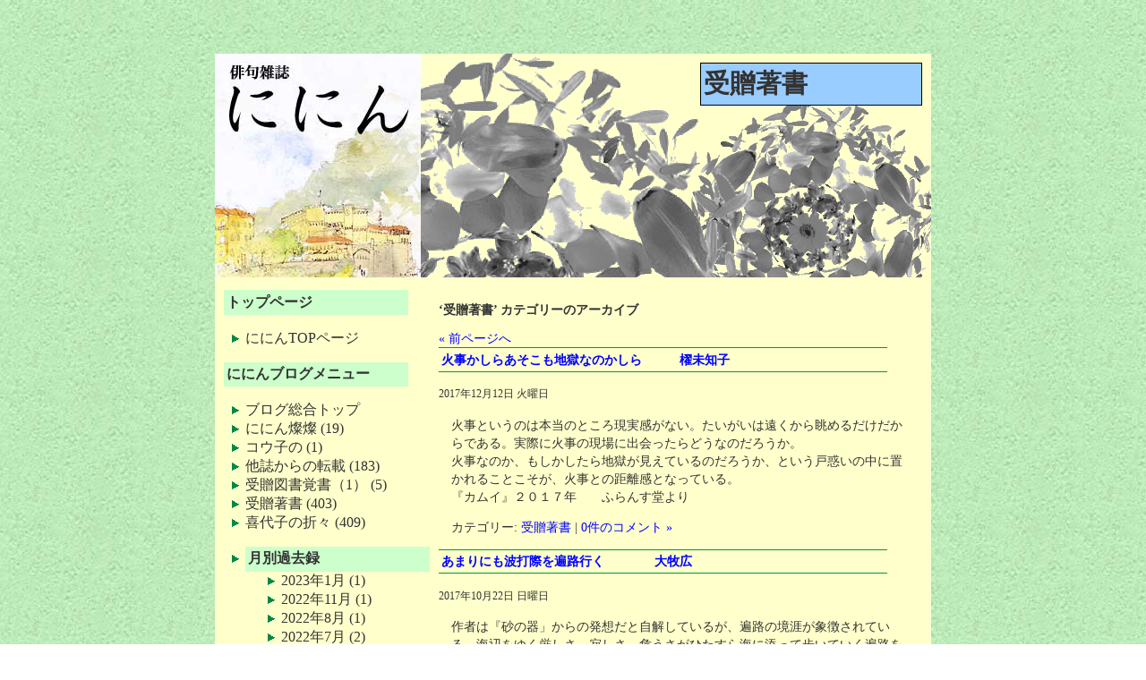

--- FILE ---
content_type: text/html; charset=UTF-8
request_url: http://ni-nin.com/weblog/?cat=4
body_size: 8130
content:
<!DOCTYPE html PUBLIC "-//W3C//DTD XHTML 1.0 Transitional//EN" "http://www.w3.org/TR/xhtml1/DTD/xhtml1-transitional.dtd">
<html xmlns="http://www.w3.org/1999/xhtml" lang="ja">

<head profile="http://gmpg.org/xfn/11">
<meta http-equiv="Content-Type" content="text/html; charset=UTF-8" />

<title>受贈著書 &laquo;  新・喜代子の折々／俳句雑誌ににん</title>
<link href="/css/common.css" rel="stylesheet" type="text/css">
<link rel="stylesheet" href="http://ni-nin.com/weblog/wp-content/themes/ni-nin/style.css" type="text/css" media="screen" />
<link rel="pingback" href="http://ni-nin.com/weblog/xmlrpc.php" />

<style type="text/css" media="screen">

	#page { background: url("http://ni-nin.com/weblog/wp-content/themes/ni-nin/images/kubrickbg-ltr.jpg") repeat-y top; border: none; }

</style>

 

<link rel='dns-prefetch' href='//s.w.org' />
<link rel="alternate" type="application/rss+xml" title="新・喜代子の折々 &raquo; フィード" href="http://ni-nin.com/weblog/?feed=rss2" />
<link rel="alternate" type="application/rss+xml" title="新・喜代子の折々 &raquo; コメントフィード" href="http://ni-nin.com/weblog/?feed=comments-rss2" />
<link rel="alternate" type="application/rss+xml" title="新・喜代子の折々 &raquo; 受贈著書 カテゴリーのフィード" href="http://ni-nin.com/weblog/?feed=rss2&#038;cat=4" />
		<script type="text/javascript">
			window._wpemojiSettings = {"baseUrl":"https:\/\/s.w.org\/images\/core\/emoji\/11.2.0\/72x72\/","ext":".png","svgUrl":"https:\/\/s.w.org\/images\/core\/emoji\/11.2.0\/svg\/","svgExt":".svg","source":{"concatemoji":"http:\/\/ni-nin.com\/weblog\/wp-includes\/js\/wp-emoji-release.min.js?ver=5.1.19"}};
			!function(e,a,t){var n,r,o,i=a.createElement("canvas"),p=i.getContext&&i.getContext("2d");function s(e,t){var a=String.fromCharCode;p.clearRect(0,0,i.width,i.height),p.fillText(a.apply(this,e),0,0);e=i.toDataURL();return p.clearRect(0,0,i.width,i.height),p.fillText(a.apply(this,t),0,0),e===i.toDataURL()}function c(e){var t=a.createElement("script");t.src=e,t.defer=t.type="text/javascript",a.getElementsByTagName("head")[0].appendChild(t)}for(o=Array("flag","emoji"),t.supports={everything:!0,everythingExceptFlag:!0},r=0;r<o.length;r++)t.supports[o[r]]=function(e){if(!p||!p.fillText)return!1;switch(p.textBaseline="top",p.font="600 32px Arial",e){case"flag":return s([55356,56826,55356,56819],[55356,56826,8203,55356,56819])?!1:!s([55356,57332,56128,56423,56128,56418,56128,56421,56128,56430,56128,56423,56128,56447],[55356,57332,8203,56128,56423,8203,56128,56418,8203,56128,56421,8203,56128,56430,8203,56128,56423,8203,56128,56447]);case"emoji":return!s([55358,56760,9792,65039],[55358,56760,8203,9792,65039])}return!1}(o[r]),t.supports.everything=t.supports.everything&&t.supports[o[r]],"flag"!==o[r]&&(t.supports.everythingExceptFlag=t.supports.everythingExceptFlag&&t.supports[o[r]]);t.supports.everythingExceptFlag=t.supports.everythingExceptFlag&&!t.supports.flag,t.DOMReady=!1,t.readyCallback=function(){t.DOMReady=!0},t.supports.everything||(n=function(){t.readyCallback()},a.addEventListener?(a.addEventListener("DOMContentLoaded",n,!1),e.addEventListener("load",n,!1)):(e.attachEvent("onload",n),a.attachEvent("onreadystatechange",function(){"complete"===a.readyState&&t.readyCallback()})),(n=t.source||{}).concatemoji?c(n.concatemoji):n.wpemoji&&n.twemoji&&(c(n.twemoji),c(n.wpemoji)))}(window,document,window._wpemojiSettings);
		</script>
		<style type="text/css">
img.wp-smiley,
img.emoji {
	display: inline !important;
	border: none !important;
	box-shadow: none !important;
	height: 1em !important;
	width: 1em !important;
	margin: 0 .07em !important;
	vertical-align: -0.1em !important;
	background: none !important;
	padding: 0 !important;
}
</style>
	<link rel='stylesheet' id='wp-block-library-css'  href='http://ni-nin.com/weblog/wp-includes/css/dist/block-library/style.min.css?ver=5.1.19' type='text/css' media='all' />
<script type='text/javascript' src='https://ajax.googleapis.com/ajax/libs/prototype/1.7.1.0/prototype.js?ver=1.7.1'></script>
<script type='text/javascript' src='https://ajax.googleapis.com/ajax/libs/scriptaculous/1.9.0/scriptaculous.js?ver=1.9.0'></script>
<script type='text/javascript' src='https://ajax.googleapis.com/ajax/libs/scriptaculous/1.9.0/effects.js?ver=1.9.0'></script>
<script type='text/javascript' src='http://ni-nin.com/weblog/wp-content/plugins/lightbox-2/lightbox.js?ver=1.8'></script>
<link rel='https://api.w.org/' href='http://ni-nin.com/weblog/index.php?rest_route=/' />
<link rel="EditURI" type="application/rsd+xml" title="RSD" href="http://ni-nin.com/weblog/xmlrpc.php?rsd" />
<link rel="wlwmanifest" type="application/wlwmanifest+xml" href="http://ni-nin.com/weblog/wp-includes/wlwmanifest.xml" /> 
<meta name="generator" content="WordPress 5.1.19" />

	<!-- begin lightbox scripts -->
	<script type="text/javascript">
    //<![CDATA[
    document.write('<link rel="stylesheet" href="http://ni-nin.com/weblog/wp-content/plugins/lightbox-2/Themes/Black/lightbox.css" type="text/css" media="screen" />');
    //]]>
    </script>
	<!-- end lightbox scripts -->
		<style type="text/css">.recentcomments a{display:inline !important;padding:0 !important;margin:0 !important;}</style>
		</head>
<body>

<div id="container">
	
	<div id="header">
	<div id="oriori">
		<div style="float:left; margin:0; padding:0;">
		<h1><a href="/"><img src="/img/dot_clear.gif" width="200" height="80" alt="俳句雑誌ににん"><span>俳句雑誌ににん</span></a></h1>
		</div>
		<div style="float:right;">
      <h2 class="blue" style="font-family: ＭＳ 明朝 ; padding:0.1em;"><a href="http://ni-nin.com/weblog/?cat=4" rel="category">受贈著書</a></h2>
	  	</div>
	</div>
	</div>


<!-- end header -->
	<div id="main">
	
		<div id="article">

		
 	   	  		<h2 class="pagetitle">&#8216;受贈著書&#8217; カテゴリーのアーカイブ</h2>
 	  

		<div class="navigation">
			<div class="alignleft"><a href="http://ni-nin.com/weblog/?cat=4&#038;paged=2" >&laquo; 前ページへ</a></div>
			<div class="alignright"></div>
		</div>

				<div class="post-6198 post type-post status-publish format-standard hentry category-juzou">
				<h3 class="subhead01" id="post-6198"><a href="http://ni-nin.com/weblog/?p=6198" rel="bookmark" title="火事かしらあそこも地獄なのかしら　　　櫂未知子 のパーマリンク">火事かしらあそこも地獄なのかしら　　　櫂未知子</a></h3>
				<small>2017年12月12日 火曜日</small>

				<div class="entry">
					<p>火事というのは本当のところ現実感がない。たいがいは遠くから眺めるだけだからである。実際に火事の現場に出会ったらどうなのだろうか。<br />
火事なのか、もしかしたら地獄が見えているのだろうか、という戸惑いの中に置かれることこそが、火事との距離感となっている。<br />
『カムイ』２０１７年　　ふらんす堂より</p>
				</div>

				<p class="postmetadata"> カテゴリー: <a href="http://ni-nin.com/weblog/?cat=4" rel="category">受贈著書</a> |   <a href="http://ni-nin.com/weblog/?p=6198#respond">0件のコメント &#187;</a></p>

			</div>

				<div class="post-6218 post type-post status-publish format-standard hentry category-juzou">
				<h3 class="subhead01" id="post-6218"><a href="http://ni-nin.com/weblog/?p=6218" rel="bookmark" title="あまりにも波打際を遍路行く　　　　大牧広 のパーマリンク">あまりにも波打際を遍路行く　　　　大牧広</a></h3>
				<small>2017年10月22日 日曜日</small>

				<div class="entry">
					<p>作者は『砂の器」からの発想だと自解しているが、遍路の境涯が象徴されている。海辺をゆく厳しさ、寂しさ、危うさがひたすら海に添って歩いていく遍路を浮き彫りにしている。</p>
<p>他に<br />
こんなにもさびしいと知る立泳ぎ<br />
老人に前歩かれし日の盛り<br />
吾のなき書斎思へば春夕焼け</p>
<p>「大牧広ーーシリーズ自句自Ⅱベスト100」より</p>
				</div>

				<p class="postmetadata"> カテゴリー: <a href="http://ni-nin.com/weblog/?cat=4" rel="category">受贈著書</a> |   <a href="http://ni-nin.com/weblog/?p=6218#respond">0件のコメント &#187;</a></p>

			</div>

				<div class="post-6190 post type-post status-publish format-standard hentry category-juzou">
				<h3 class="subhead01" id="post-6190"><a href="http://ni-nin.com/weblog/?p=6190" rel="bookmark" title="象花子欅は落葉つくしけり　　　下鉢清子 のパーマリンク">象花子欅は落葉つくしけり　　　下鉢清子</a></h3>
				<small>2017年9月13日 水曜日</small>

				<div class="entry">
					<p>954（昭和29）年から井の頭自然文化園で飼育されていた象の花子は、昨年の5月に老衰で亡くなった。象はその大きさを愛され、その姿が愛され、花子と言う親しみやすい名前で愛されていた。（欅は落葉尽くしけり）にはそのすべて託されている。<br />
「下鉢清子句集『貝母亭五百句』　2017年　ウエップ」より</p>
				</div>

				<p class="postmetadata"> カテゴリー: <a href="http://ni-nin.com/weblog/?cat=4" rel="category">受贈著書</a> |   <a href="http://ni-nin.com/weblog/?p=6190#respond">0件のコメント &#187;</a></p>

			</div>

				<div class="post-6184 post type-post status-publish format-standard hentry category-juzou">
				<h3 class="subhead01" id="post-6184"><a href="http://ni-nin.com/weblog/?p=6184" rel="bookmark" title="だれか呼ぶ薄墨色の霧の中　　　佐山苑子 のパーマリンク">だれか呼ぶ薄墨色の霧の中　　　佐山苑子</a></h3>
				<small>2017年9月12日 火曜日</small>

				<div class="entry">
					<p>ここには霧しか実体はない。いや霧という描きにくいものを怜悧に描き出した。薄墨色はまるで霧の陰影のようでもある。その奥から誰か呼んでいるのである。その声を聞いている作者と二人しかいないような世界が、シュールに描かれて美しい。</p>
<p>「佐山苑子句集『余音』　２０１７年　　文学の森」より</p>
				</div>

				<p class="postmetadata"> カテゴリー: <a href="http://ni-nin.com/weblog/?cat=4" rel="category">受贈著書</a> |   <a href="http://ni-nin.com/weblog/?p=6184#respond">0件のコメント &#187;</a></p>

			</div>

				<div class="post-6170 post type-post status-publish format-standard hentry category-juzou">
				<h3 class="subhead01" id="post-6170"><a href="http://ni-nin.com/weblog/?p=6170" rel="bookmark" title="歯を抜いて銀のさざなみ寄する冬　　　秦　夕美 のパーマリンク">歯を抜いて銀のさざなみ寄する冬　　　秦　夕美</a></h3>
				<small>2017年9月1日 金曜日</small>

				<div class="entry">
					<p>秦　夕美さんの美意識、表現方法というものの冴えの集約された一句である。歯を抜いた後の道すがらの水辺の風景と取ることも出来る。それだけにはとどまらないで、歯を抜いたあとのざらざらとした感触が映像化されたものとしても、感覚的に共感できる。</p>
<p>現代俳句文庫　秦夕美句集　2917年　　ふらんす堂より</p>
				</div>

				<p class="postmetadata"> カテゴリー: <a href="http://ni-nin.com/weblog/?cat=4" rel="category">受贈著書</a> |   <a href="http://ni-nin.com/weblog/?p=6170#respond">0件のコメント &#187;</a></p>

			</div>

				<div class="post-6172 post type-post status-publish format-standard hentry category-juzou">
				<h3 class="subhead01" id="post-6172"><a href="http://ni-nin.com/weblog/?p=6172" rel="bookmark" title="口笛に枯野の真中ゆれはじむ　　　鈴木太郎 のパーマリンク">口笛に枯野の真中ゆれはじむ　　　鈴木太郎</a></h3>
				<small>2017年8月30日 水曜日</small>

				<div class="entry">
					<p>もともと、枯野は風の吹きやすいところである。口笛を吹きながら枯野を眺めていると、野が揺れているのに気がついたのだろう。その揺れを認めたことで、枯野がより鮮明に広がりを見せてくれる。口笛と枯野の取り合わせにより不思議な光景になった。</p>
<p>（鈴木太郎第五句集『花朝』　　２０１７年　　　本阿弥書店）より</p>
				</div>

				<p class="postmetadata"> カテゴリー: <a href="http://ni-nin.com/weblog/?cat=4" rel="category">受贈著書</a> |   <a href="http://ni-nin.com/weblog/?p=6172#respond">0件のコメント &#187;</a></p>

			</div>

				<div class="post-6165 post type-post status-publish format-standard hentry category-juzou">
				<h3 class="subhead01" id="post-6165"><a href="http://ni-nin.com/weblog/?p=6165" rel="bookmark" title="蓑虫の鳴くや衣の十重二十重　　　　浅井民子 のパーマリンク">蓑虫の鳴くや衣の十重二十重　　　　浅井民子</a></h3>
				<small>2017年8月27日 日曜日</small>

				<div class="entry">
					<p>蓑虫は気が付かなければ、雲の糸の端に木の葉の屑が絡み合っているかのように思えてやり過ごしてしまう。知ってしまえば、いかにも俳諧に相応しい季題でもあるのだ。飯島春子はその撒き付いている木の葉を(蓑虫の蓑あまりにもありあはせ）と詠んでいる。掲出句は十重二十重としている。一見写生的だが、その措辞によって人生を象徴しているようにも思える。<br />
浅井民子句集『四重奏』　2017年　本阿弥書店</p>
				</div>

				<p class="postmetadata"> カテゴリー: <a href="http://ni-nin.com/weblog/?cat=4" rel="category">受贈著書</a> |   <a href="http://ni-nin.com/weblog/?p=6165#respond">0件のコメント &#187;</a></p>

			</div>

				<div class="post-6160 post type-post status-publish format-standard hentry category-juzou">
				<h3 class="subhead01" id="post-6160"><a href="http://ni-nin.com/weblog/?p=6160" rel="bookmark" title="有罪でも無罪でもよき海鼠かな　　　　岩淵　彰　　　 のパーマリンク">有罪でも無罪でもよき海鼠かな　　　　岩淵　彰　　　</a></h3>
				<small>2017年8月27日 日曜日</small>

				<div class="entry">
					<p>海鼠がまさか悪事を働いたというわけではないだろう。それなら作者が、と戸惑うような句なのだが、海鼠がいかにも海鼠らしい姿になる。日常とも非日常とも思える海鼠ならではの措辞である。</p>
<p>（岩淵　彰句集『楽土』私家版　　２０１７年）より</p>
				</div>

				<p class="postmetadata"> カテゴリー: <a href="http://ni-nin.com/weblog/?cat=4" rel="category">受贈著書</a> |   <a href="http://ni-nin.com/weblog/?p=6160#respond">0件のコメント &#187;</a></p>

			</div>

				<div class="post-6157 post type-post status-publish format-standard hentry category-juzou">
				<h3 class="subhead01" id="post-6157"><a href="http://ni-nin.com/weblog/?p=6157" rel="bookmark" title="子を産めぬ男さびしき水の秋　　　　蟇目良雨　　 のパーマリンク">子を産めぬ男さびしき水の秋　　　　蟇目良雨　　</a></h3>
				<small>2017年8月26日 土曜日</small>

				<div class="entry">
					<p>確かなことだが、なぜか意表をつかれる句である。（子を産めぬさびしさ）というときに、どこか、取り残された疎外感のようなものに共感する。女性がこうした句を作るのは見かけるが、もしこれが女性のそれであれば、水の秋が少し濁るかもしれない。<br />
蟇目良雨句集『菊坂だより』　　２０１７年　春耕俳句会</p>
				</div>

				<p class="postmetadata"> カテゴリー: <a href="http://ni-nin.com/weblog/?cat=4" rel="category">受贈著書</a> |   <a href="http://ni-nin.com/weblog/?p=6157#respond">0件のコメント &#187;</a></p>

			</div>

				<div class="post-6154 post type-post status-publish format-standard hentry category-juzou">
				<h3 class="subhead01" id="post-6154"><a href="http://ni-nin.com/weblog/?p=6154" rel="bookmark" title="直会の取りはづしたる春障子　　　　榎本とし のパーマリンク">直会の取りはづしたる春障子　　　　榎本とし</a></h3>
				<small>2017年8月25日 金曜日</small>

				<div class="entry">
					<p>神酒や神饌が供えられて、家の中ではあるがいつもとは違う世界がくりひろげられている。この句は春障子が季語ではあるが、その肝心な障子はみんな取り外されて、宴の隅に重ねられているのだろう。作者は榎本好宏氏の母堂である。</p>
<p>榎本とし句集『筍飯』　　２０１７年　　　　航出版</p>
				</div>

				<p class="postmetadata"> カテゴリー: <a href="http://ni-nin.com/weblog/?cat=4" rel="category">受贈著書</a> |   <a href="http://ni-nin.com/weblog/?p=6154#respond">0件のコメント &#187;</a></p>

			</div>

		
		<div class="navigation">
			<div class="alignleft"><a href="http://ni-nin.com/weblog/?cat=4&#038;paged=2" >&laquo; 前ページへ</a></div>
			<div class="alignright"></div>
		</div>
		</div>
	</div><!--mainここまで-->

<div id="contents">

<h2><a href="http://www.ni-nin.com/">トップページ</a></h2>
<ul class="top_cont" style="font-size:100%;">
<li><a href="http://www.ni-nin.com/">ににんTOPページ</a></li>
</ul>

<h2>ににんブログメニュー</h2>
<ul class="top_cont" style="font-size:100%;">
<li><a href="http://www.ni-nin.com/weblog/">ブログ総合トップ</a></li>
	<li class="cat-item cat-item-10"><a href="http://ni-nin.com/weblog/?cat=10" >ににん燦燦</a> (19)
</li>
	<li class="cat-item cat-item-13"><a href="http://ni-nin.com/weblog/?cat=13" >コウ子の</a> (1)
</li>
	<li class="cat-item cat-item-9"><a href="http://ni-nin.com/weblog/?cat=9" >他誌からの転載</a> (183)
</li>
	<li class="cat-item cat-item-12"><a href="http://ni-nin.com/weblog/?cat=12" >受贈図書覚書（1）</a> (5)
</li>
	<li class="cat-item cat-item-4 current-cat"><a href="http://ni-nin.com/weblog/?cat=4" >受贈著書</a> (403)
</li>
	<li class="cat-item cat-item-1"><a href="http://ni-nin.com/weblog/?cat=1" >喜代子の折々</a> (409)
</li>
</ul>

		<ul class="top_cont" style="font-size:100%;">
			<li id="archives-3" class="widget widget_archive"><h2 class="widgettitle">月別過去録</h2>		<ul>
				<li><a href='http://ni-nin.com/weblog/?m=202301'>2023年1月</a>&nbsp;(1)</li>
	<li><a href='http://ni-nin.com/weblog/?m=202211'>2022年11月</a>&nbsp;(1)</li>
	<li><a href='http://ni-nin.com/weblog/?m=202208'>2022年8月</a>&nbsp;(1)</li>
	<li><a href='http://ni-nin.com/weblog/?m=202207'>2022年7月</a>&nbsp;(2)</li>
	<li><a href='http://ni-nin.com/weblog/?m=202206'>2022年6月</a>&nbsp;(1)</li>
	<li><a href='http://ni-nin.com/weblog/?m=202205'>2022年5月</a>&nbsp;(1)</li>
	<li><a href='http://ni-nin.com/weblog/?m=202203'>2022年3月</a>&nbsp;(2)</li>
	<li><a href='http://ni-nin.com/weblog/?m=202202'>2022年2月</a>&nbsp;(1)</li>
	<li><a href='http://ni-nin.com/weblog/?m=202201'>2022年1月</a>&nbsp;(1)</li>
	<li><a href='http://ni-nin.com/weblog/?m=202112'>2021年12月</a>&nbsp;(1)</li>
	<li><a href='http://ni-nin.com/weblog/?m=202110'>2021年10月</a>&nbsp;(1)</li>
	<li><a href='http://ni-nin.com/weblog/?m=202109'>2021年9月</a>&nbsp;(1)</li>
	<li><a href='http://ni-nin.com/weblog/?m=202108'>2021年8月</a>&nbsp;(2)</li>
	<li><a href='http://ni-nin.com/weblog/?m=202107'>2021年7月</a>&nbsp;(1)</li>
	<li><a href='http://ni-nin.com/weblog/?m=202106'>2021年6月</a>&nbsp;(2)</li>
	<li><a href='http://ni-nin.com/weblog/?m=202104'>2021年4月</a>&nbsp;(1)</li>
	<li><a href='http://ni-nin.com/weblog/?m=202103'>2021年3月</a>&nbsp;(1)</li>
	<li><a href='http://ni-nin.com/weblog/?m=202101'>2021年1月</a>&nbsp;(1)</li>
	<li><a href='http://ni-nin.com/weblog/?m=202010'>2020年10月</a>&nbsp;(3)</li>
	<li><a href='http://ni-nin.com/weblog/?m=202007'>2020年7月</a>&nbsp;(2)</li>
	<li><a href='http://ni-nin.com/weblog/?m=202006'>2020年6月</a>&nbsp;(1)</li>
	<li><a href='http://ni-nin.com/weblog/?m=202005'>2020年5月</a>&nbsp;(4)</li>
	<li><a href='http://ni-nin.com/weblog/?m=202004'>2020年4月</a>&nbsp;(4)</li>
	<li><a href='http://ni-nin.com/weblog/?m=202003'>2020年3月</a>&nbsp;(2)</li>
	<li><a href='http://ni-nin.com/weblog/?m=202001'>2020年1月</a>&nbsp;(1)</li>
	<li><a href='http://ni-nin.com/weblog/?m=201912'>2019年12月</a>&nbsp;(2)</li>
	<li><a href='http://ni-nin.com/weblog/?m=201910'>2019年10月</a>&nbsp;(3)</li>
	<li><a href='http://ni-nin.com/weblog/?m=201909'>2019年9月</a>&nbsp;(1)</li>
	<li><a href='http://ni-nin.com/weblog/?m=201906'>2019年6月</a>&nbsp;(2)</li>
	<li><a href='http://ni-nin.com/weblog/?m=201905'>2019年5月</a>&nbsp;(2)</li>
	<li><a href='http://ni-nin.com/weblog/?m=201904'>2019年4月</a>&nbsp;(5)</li>
	<li><a href='http://ni-nin.com/weblog/?m=201903'>2019年3月</a>&nbsp;(6)</li>
	<li><a href='http://ni-nin.com/weblog/?m=201902'>2019年2月</a>&nbsp;(2)</li>
	<li><a href='http://ni-nin.com/weblog/?m=201901'>2019年1月</a>&nbsp;(3)</li>
	<li><a href='http://ni-nin.com/weblog/?m=201812'>2018年12月</a>&nbsp;(6)</li>
	<li><a href='http://ni-nin.com/weblog/?m=201809'>2018年9月</a>&nbsp;(2)</li>
	<li><a href='http://ni-nin.com/weblog/?m=201808'>2018年8月</a>&nbsp;(1)</li>
	<li><a href='http://ni-nin.com/weblog/?m=201807'>2018年7月</a>&nbsp;(5)</li>
	<li><a href='http://ni-nin.com/weblog/?m=201806'>2018年6月</a>&nbsp;(2)</li>
	<li><a href='http://ni-nin.com/weblog/?m=201805'>2018年5月</a>&nbsp;(4)</li>
	<li><a href='http://ni-nin.com/weblog/?m=201804'>2018年4月</a>&nbsp;(2)</li>
	<li><a href='http://ni-nin.com/weblog/?m=201803'>2018年3月</a>&nbsp;(9)</li>
	<li><a href='http://ni-nin.com/weblog/?m=201802'>2018年2月</a>&nbsp;(3)</li>
	<li><a href='http://ni-nin.com/weblog/?m=201801'>2018年1月</a>&nbsp;(5)</li>
	<li><a href='http://ni-nin.com/weblog/?m=201712'>2017年12月</a>&nbsp;(5)</li>
	<li><a href='http://ni-nin.com/weblog/?m=201711'>2017年11月</a>&nbsp;(2)</li>
	<li><a href='http://ni-nin.com/weblog/?m=201710'>2017年10月</a>&nbsp;(4)</li>
	<li><a href='http://ni-nin.com/weblog/?m=201709'>2017年9月</a>&nbsp;(5)</li>
	<li><a href='http://ni-nin.com/weblog/?m=201708'>2017年8月</a>&nbsp;(10)</li>
	<li><a href='http://ni-nin.com/weblog/?m=201707'>2017年7月</a>&nbsp;(3)</li>
	<li><a href='http://ni-nin.com/weblog/?m=201706'>2017年6月</a>&nbsp;(4)</li>
	<li><a href='http://ni-nin.com/weblog/?m=201705'>2017年5月</a>&nbsp;(4)</li>
	<li><a href='http://ni-nin.com/weblog/?m=201704'>2017年4月</a>&nbsp;(1)</li>
	<li><a href='http://ni-nin.com/weblog/?m=201703'>2017年3月</a>&nbsp;(8)</li>
	<li><a href='http://ni-nin.com/weblog/?m=201702'>2017年2月</a>&nbsp;(7)</li>
	<li><a href='http://ni-nin.com/weblog/?m=201701'>2017年1月</a>&nbsp;(8)</li>
	<li><a href='http://ni-nin.com/weblog/?m=201612'>2016年12月</a>&nbsp;(9)</li>
	<li><a href='http://ni-nin.com/weblog/?m=201611'>2016年11月</a>&nbsp;(10)</li>
	<li><a href='http://ni-nin.com/weblog/?m=201610'>2016年10月</a>&nbsp;(13)</li>
	<li><a href='http://ni-nin.com/weblog/?m=201609'>2016年9月</a>&nbsp;(11)</li>
	<li><a href='http://ni-nin.com/weblog/?m=201608'>2016年8月</a>&nbsp;(7)</li>
	<li><a href='http://ni-nin.com/weblog/?m=201607'>2016年7月</a>&nbsp;(14)</li>
	<li><a href='http://ni-nin.com/weblog/?m=201606'>2016年6月</a>&nbsp;(11)</li>
	<li><a href='http://ni-nin.com/weblog/?m=201605'>2016年5月</a>&nbsp;(7)</li>
	<li><a href='http://ni-nin.com/weblog/?m=201604'>2016年4月</a>&nbsp;(12)</li>
	<li><a href='http://ni-nin.com/weblog/?m=201603'>2016年3月</a>&nbsp;(14)</li>
	<li><a href='http://ni-nin.com/weblog/?m=201602'>2016年2月</a>&nbsp;(2)</li>
	<li><a href='http://ni-nin.com/weblog/?m=201601'>2016年1月</a>&nbsp;(5)</li>
	<li><a href='http://ni-nin.com/weblog/?m=201512'>2015年12月</a>&nbsp;(12)</li>
	<li><a href='http://ni-nin.com/weblog/?m=201511'>2015年11月</a>&nbsp;(7)</li>
	<li><a href='http://ni-nin.com/weblog/?m=201510'>2015年10月</a>&nbsp;(14)</li>
	<li><a href='http://ni-nin.com/weblog/?m=201509'>2015年9月</a>&nbsp;(14)</li>
	<li><a href='http://ni-nin.com/weblog/?m=201508'>2015年8月</a>&nbsp;(7)</li>
	<li><a href='http://ni-nin.com/weblog/?m=201507'>2015年7月</a>&nbsp;(10)</li>
	<li><a href='http://ni-nin.com/weblog/?m=201506'>2015年6月</a>&nbsp;(10)</li>
	<li><a href='http://ni-nin.com/weblog/?m=201505'>2015年5月</a>&nbsp;(10)</li>
	<li><a href='http://ni-nin.com/weblog/?m=201504'>2015年4月</a>&nbsp;(8)</li>
	<li><a href='http://ni-nin.com/weblog/?m=201503'>2015年3月</a>&nbsp;(13)</li>
	<li><a href='http://ni-nin.com/weblog/?m=201502'>2015年2月</a>&nbsp;(1)</li>
	<li><a href='http://ni-nin.com/weblog/?m=201501'>2015年1月</a>&nbsp;(14)</li>
	<li><a href='http://ni-nin.com/weblog/?m=201412'>2014年12月</a>&nbsp;(8)</li>
	<li><a href='http://ni-nin.com/weblog/?m=201411'>2014年11月</a>&nbsp;(8)</li>
	<li><a href='http://ni-nin.com/weblog/?m=201410'>2014年10月</a>&nbsp;(11)</li>
	<li><a href='http://ni-nin.com/weblog/?m=201409'>2014年9月</a>&nbsp;(16)</li>
	<li><a href='http://ni-nin.com/weblog/?m=201408'>2014年8月</a>&nbsp;(6)</li>
	<li><a href='http://ni-nin.com/weblog/?m=201407'>2014年7月</a>&nbsp;(11)</li>
	<li><a href='http://ni-nin.com/weblog/?m=201406'>2014年6月</a>&nbsp;(12)</li>
	<li><a href='http://ni-nin.com/weblog/?m=201405'>2014年5月</a>&nbsp;(10)</li>
	<li><a href='http://ni-nin.com/weblog/?m=201404'>2014年4月</a>&nbsp;(7)</li>
	<li><a href='http://ni-nin.com/weblog/?m=201403'>2014年3月</a>&nbsp;(14)</li>
	<li><a href='http://ni-nin.com/weblog/?m=201402'>2014年2月</a>&nbsp;(5)</li>
	<li><a href='http://ni-nin.com/weblog/?m=201401'>2014年1月</a>&nbsp;(11)</li>
	<li><a href='http://ni-nin.com/weblog/?m=201312'>2013年12月</a>&nbsp;(10)</li>
	<li><a href='http://ni-nin.com/weblog/?m=201311'>2013年11月</a>&nbsp;(1)</li>
	<li><a href='http://ni-nin.com/weblog/?m=201310'>2013年10月</a>&nbsp;(12)</li>
	<li><a href='http://ni-nin.com/weblog/?m=201309'>2013年9月</a>&nbsp;(8)</li>
	<li><a href='http://ni-nin.com/weblog/?m=201308'>2013年8月</a>&nbsp;(6)</li>
	<li><a href='http://ni-nin.com/weblog/?m=201307'>2013年7月</a>&nbsp;(5)</li>
	<li><a href='http://ni-nin.com/weblog/?m=201306'>2013年6月</a>&nbsp;(8)</li>
	<li><a href='http://ni-nin.com/weblog/?m=201305'>2013年5月</a>&nbsp;(9)</li>
	<li><a href='http://ni-nin.com/weblog/?m=201304'>2013年4月</a>&nbsp;(5)</li>
	<li><a href='http://ni-nin.com/weblog/?m=201303'>2013年3月</a>&nbsp;(11)</li>
	<li><a href='http://ni-nin.com/weblog/?m=201302'>2013年2月</a>&nbsp;(17)</li>
	<li><a href='http://ni-nin.com/weblog/?m=201301'>2013年1月</a>&nbsp;(7)</li>
	<li><a href='http://ni-nin.com/weblog/?m=201212'>2012年12月</a>&nbsp;(14)</li>
	<li><a href='http://ni-nin.com/weblog/?m=201211'>2012年11月</a>&nbsp;(22)</li>
	<li><a href='http://ni-nin.com/weblog/?m=201210'>2012年10月</a>&nbsp;(13)</li>
	<li><a href='http://ni-nin.com/weblog/?m=201209'>2012年9月</a>&nbsp;(12)</li>
	<li><a href='http://ni-nin.com/weblog/?m=201208'>2012年8月</a>&nbsp;(27)</li>
	<li><a href='http://ni-nin.com/weblog/?m=201207'>2012年7月</a>&nbsp;(28)</li>
	<li><a href='http://ni-nin.com/weblog/?m=201206'>2012年6月</a>&nbsp;(10)</li>
	<li><a href='http://ni-nin.com/weblog/?m=201205'>2012年5月</a>&nbsp;(6)</li>
	<li><a href='http://ni-nin.com/weblog/?m=201204'>2012年4月</a>&nbsp;(13)</li>
	<li><a href='http://ni-nin.com/weblog/?m=201203'>2012年3月</a>&nbsp;(9)</li>
	<li><a href='http://ni-nin.com/weblog/?m=201202'>2012年2月</a>&nbsp;(4)</li>
	<li><a href='http://ni-nin.com/weblog/?m=201201'>2012年1月</a>&nbsp;(14)</li>
	<li><a href='http://ni-nin.com/weblog/?m=201112'>2011年12月</a>&nbsp;(14)</li>
	<li><a href='http://ni-nin.com/weblog/?m=201111'>2011年11月</a>&nbsp;(18)</li>
	<li><a href='http://ni-nin.com/weblog/?m=201110'>2011年10月</a>&nbsp;(14)</li>
	<li><a href='http://ni-nin.com/weblog/?m=201109'>2011年9月</a>&nbsp;(18)</li>
	<li><a href='http://ni-nin.com/weblog/?m=201108'>2011年8月</a>&nbsp;(13)</li>
	<li><a href='http://ni-nin.com/weblog/?m=201107'>2011年7月</a>&nbsp;(15)</li>
	<li><a href='http://ni-nin.com/weblog/?m=201106'>2011年6月</a>&nbsp;(9)</li>
	<li><a href='http://ni-nin.com/weblog/?m=201105'>2011年5月</a>&nbsp;(14)</li>
	<li><a href='http://ni-nin.com/weblog/?m=201104'>2011年4月</a>&nbsp;(17)</li>
	<li><a href='http://ni-nin.com/weblog/?m=201103'>2011年3月</a>&nbsp;(22)</li>
	<li><a href='http://ni-nin.com/weblog/?m=201102'>2011年2月</a>&nbsp;(8)</li>
	<li><a href='http://ni-nin.com/weblog/?m=201101'>2011年1月</a>&nbsp;(11)</li>
	<li><a href='http://ni-nin.com/weblog/?m=201012'>2010年12月</a>&nbsp;(12)</li>
	<li><a href='http://ni-nin.com/weblog/?m=201011'>2010年11月</a>&nbsp;(12)</li>
	<li><a href='http://ni-nin.com/weblog/?m=201010'>2010年10月</a>&nbsp;(14)</li>
	<li><a href='http://ni-nin.com/weblog/?m=201009'>2010年9月</a>&nbsp;(10)</li>
	<li><a href='http://ni-nin.com/weblog/?m=201008'>2010年8月</a>&nbsp;(2)</li>
		</ul>
			</li><li id="calendar-3" class="widget widget_calendar"><h2 class="widgettitle">カレンダー</h2><div id="calendar_wrap" class="calendar_wrap"><table id="wp-calendar">
	<caption>2026年1月</caption>
	<thead>
	<tr>
		<th scope="col" title="月曜日">月</th>
		<th scope="col" title="火曜日">火</th>
		<th scope="col" title="水曜日">水</th>
		<th scope="col" title="木曜日">木</th>
		<th scope="col" title="金曜日">金</th>
		<th scope="col" title="土曜日">土</th>
		<th scope="col" title="日曜日">日</th>
	</tr>
	</thead>

	<tfoot>
	<tr>
		<td colspan="3" id="prev"><a href="http://ni-nin.com/weblog/?m=202301">&laquo; 1月</a></td>
		<td class="pad">&nbsp;</td>
		<td colspan="3" id="next" class="pad">&nbsp;</td>
	</tr>
	</tfoot>

	<tbody>
	<tr>
		<td colspan="3" class="pad">&nbsp;</td><td>1</td><td>2</td><td>3</td><td>4</td>
	</tr>
	<tr>
		<td>5</td><td>6</td><td>7</td><td>8</td><td>9</td><td>10</td><td>11</td>
	</tr>
	<tr>
		<td>12</td><td>13</td><td>14</td><td>15</td><td>16</td><td>17</td><td id="today">18</td>
	</tr>
	<tr>
		<td>19</td><td>20</td><td>21</td><td>22</td><td>23</td><td>24</td><td>25</td>
	</tr>
	<tr>
		<td>26</td><td>27</td><td>28</td><td>29</td><td>30</td><td>31</td>
		<td class="pad" colspan="1">&nbsp;</td>
	</tr>
	</tbody>
	</table></div></li><li id="recent-comments-3" class="widget widget_recent_comments"><h2 class="widgettitle">最近のコメント</h2><ul id="recentcomments"><li class="recentcomments"><a href="http://ni-nin.com/weblog/?p=6963&#038;cpage=1#comment-16960">開花宣言</a> に <span class="comment-author-link">谷雅子</span> より</li><li class="recentcomments"><a href="http://ni-nin.com/weblog/?p=6930&#038;cpage=1#comment-16955">誕生日と「ににん」２０周年</a> に <span class="comment-author-link">うらかみなみ</span> より</li><li class="recentcomments"><a href="http://ni-nin.com/weblog/?p=6710&#038;cpage=1#comment-16952">蛇笏賞</a> に <span class="comment-author-link">深澤文子</span> より</li><li class="recentcomments"><a href="http://ni-nin.com/weblog/?p=6693&#038;cpage=1#comment-16949">なんじゃもんじゃの花</a> に <span class="comment-author-link">深澤文子</span> より</li><li class="recentcomments"><a href="http://ni-nin.com/weblog/?p=6554&#038;cpage=1#comment-16948">賀正</a> に <span class="comment-author-link">深澤文子</span> より</li></ul></li><li id="meta-3" class="widget widget_meta"><h2 class="widgettitle">管理用</h2>			<ul>
						<li><a href="http://ni-nin.com/weblog/wp-login.php">ログイン</a></li>
			<li><a href="http://ni-nin.com/weblog/?feed=rss2">投稿の <abbr title="Really Simple Syndication">RSS</abbr></a></li>
			<li><a href="http://ni-nin.com/weblog/?feed=comments-rss2">コメントの <abbr title="Really Simple Syndication">RSS</abbr></a></li>
			<li><a href="https://ja.wordpress.org/" title="Powered by WordPress, state-of-the-art semantic personal publishing platform.">WordPress.org</a></li>			</ul>
			</li>		</ul>
</div><!--contentsもくじ部分ここまで-->




<!-- begin footer -->



	<div id="footer">
	<a href="/about.shtml">このサイトについて</a> / <a href="/about.shtml#policy">プライバシーポリシー</a> / <a href="/about.shtml#jouken">利用条件</a> / <a href="mailto:owl1023@fk9.so-net.ne.jp?subject=%E3%81%8A%E5%95%8F%E3%81%84%E5%90%88%E3%82%8F%E3%81%9B">お問い合わせ</a>
	</div>

</div>

<p class="small" style="text-align:center;"><!-- 30 queries. --> HTML convert time: 0.220 sec. <cite>Powered by <a href="http://wordpress.xwd.jp/" title="Powered by WordPress, state-of-the-art semantic personal publishing platform."><strong>WordPress ME</strong></a></cite></p>


<script type='text/javascript' src='http://ni-nin.com/weblog/wp-includes/js/wp-embed.min.js?ver=5.1.19'></script>
</body>
</html>


--- FILE ---
content_type: text/css
request_url: http://ni-nin.com/css/common.css
body_size: 1957
content:
/* ___COMMON STYLE___ */
body { margin:20px auto;
    padding:0;
	color:#333;
	text-align:center;
	background:url(../img/back_green.jpg) repeat;
}

a:link {color:#00f; text-decoration:none;}
a:visited {color:#00f; text-decoration:none;}
a:hover {color:#0030CF; text-decoration:underline;}
a:active {color:#0030CF; text-decoration:none;}

#container {
	width:800px;
	background:#ffc;
	margin:60px auto;
	padding-bottom:0.5em;
	text-align:left;
	background:#ffc ;
}

/*�g�b�v�y�[�W�p*/

#header-top {
	height:110px;
	font-size:100%;
	margin:0;
	padding:0;
	background: url(../img/header_top.gif) no-repeat right top;
	border-bottom:2px solid #063;
}
#header-top span {
	visibility:hidden;
}
#top_leader{
	margin:1em 1em auto auto;
	padding:0.5em;
	width:200px;
	font-size:75%;
	border:1px solid #000;
	background:#ff9;
}
#header-top h1{
	margin:0;
	width:230px; height:108px;
	background: url(../img/title_ninin.gif) no-repeat 10px 10px;
}

#intro{
	margin:10px 1em 0 1em;
}
#intro p {
	margin:0; padding:0; font-size:14px; line-height:120%;
}

#main-top {
	font-size:100%;
	line-height:140%;
	margin:1em;
	min-height: 720px;
	background: url(../img/top-img01.jpg) no-repeat right top;
}

#main-top p{
	width:460px;
}

#top_cont{
	 width:500px; font-size:14px;
}
#top_cont a:link {color:#333; text-decoration:none;}
#top_cont a:visited {color:#333; text-decoration:none;}
#top_cont a:hover {color:#0030CF; text-decoration:underline;}
#top_cont a:active {color:#0030CF; text-decoration:none;}


#topmain_left{
	float:left; width:250px;
}

#topmain_right{
	float:right; width:220px;
}

#main-top h2{
	font-weight:bolder;
	background:#cfc;
	width:250px;
	margin:0;
	padding:0.2em;
}

.top_cont{
	margin-left:0; padding-left:1.5em; list-style-image: url(../img/cont_sankaku.gif);
}

/* ___�ʏ�HEADER___ */
#header {width:800px; height:250px; margin:0; padding:0;}
#header h1 {width:230px; height:250px; margin:0; padding:0;
	background: url(../img/header_back01.jpg) no-repeat bottom;}
#header h1 span {visibility:hidden;}
#header h2 {
	margin:10px 10px auto auto;
	padding:0.1em;
	width:240px;
	font-size:180%;
	border:1px solid #000;
	font-family: "�q���M�m���� Pro W3", "�l�r ����";
}
#profile {width:800px; height:250px;margin:0; padding:0; background:url(../img/header_profile.gif) no-repeat top right;}
#mokuji {width:800px; height:250px;margin:0; padding:0; background:url(../img/header_mokuji.gif) no-repeat top right;}
#essay {width:800px; height:250px;margin:0; padding:0; background:url(../img/header_essay.gif) no-repeat top right;}
#oriori {width:800px; height:250px;margin:0; padding:0; background:url(../img/header_oriori.gif) no-repeat top right;}
#toukou {width:800px; height:250px;margin:0; padding:0; background:url(../img/header_toukou.gif) no-repeat top right;}
#link {width:800px; height:250px;margin:0; padding:0; background:url(../img/header_link.gif) no-repeat top right;}

#header .green {background:#9c9;}
#header .yellow {background:#ff9;}
#header .pink {background:#fcf;}
#header .blue {background:#9cf;}
#header .white {background:#fff;}
#header .orange {background:#fc9;}
#header .perple {background:#f9f;}

#header a:link {color:#333; text-decoration:none;}
#header a:visited {color:#333; text-decoration:none;}
#header a:hover {color:#0030CF; text-decoration:none;}
#header a:active {color:#0030CF; text-decoration:none;}


/*�ʏ�y�[�W�p*/

#main{
	width:800px;
	font-size:90%;
	line-height:140%;
	padding:0;
	margin:1em 0 0 0;
}

#contents{
	width:220px;
	padding-left:10px;
	fload:left;
}
#contents h2{
	font-weight:bolder;
	background:#cfc;
	width:200px;
	margin:0;
	padding:0.2em;
}
#contents a:link {color:#333; text-decoration:none;}
#contents a:visited {color:#333; text-decoration:none;}
#contents a:hover {color:#0030CF; text-decoration:underline;}
#contents a:active {color:#0030CF; text-decoration:none;}

#article{
	width:550px;
	float:right;
}

#article p{
	padding-left:1em; padding-right:1.5em;
}

.subhead01{
	border-top:1px solid #093; border-bottom:1px solid #093; padding:0.2em; width:90%; clear: both;
}


#main-error {
	font-size:84%;
	line-height:140%;
	width:690px;
	padding:50px 0 200px 0;
}

h1, h2, h3, h4, h5 {font-size:100%}

img {border:none;vertical-align:bottom;}

.c-both{clear:both; height:0; width:0; visibility:hidden;}


/* ___FOOTER___ */
#footer {
	clear:both;
	margin:1em;
	padding:0.5em;
	background: #cfc;
	text-align:right;
	color:#333;
	font-size:80%;

}
#footer a:link {color:#333; text-decoration:none;}
#footer a:visited {color:#333; text-decoration:none;}
#footer a:hover {color:#0030CF; text-decoration:underline;}
#footer a:active {color:#0030CF; text-decoration:none;}



/* Parts */
.left {text-align:left;}
.right {text-align:right;}
.center {text-align:center;}
.attention {color:#F00;}
.attention2 {color:#006F00;}
.bold {font-weight:bolder;}
.notice {color:#F00;font-size:90%;}
.notice2 {color:#080;font-size:90%;}
.marker-t {color:#009899}
.important {color:#EF3030;}
.date {font-size:90%;text-align:right;}
.small {font-size:85%;font-weight:normal}
.big {font-size:120%;}
.pagenavi {color:#009899;margin:1em 0 50px 0;line-height:150%;}
.pagenavi img {vertical-align:baseline;}

.frame {border:1px solid #009899; padding:10px;margin:5px 0 1em 0;}
.frame-c {border:1px solid #009899; padding:10px;background-color:#EBF8F8;margin:5px 0 1em 0;}
.frame-notice {border:1px solid #F00; padding:10px;margin:5px 0 1em 0;color:#F00;}
.frame li, .frame-c li {list-style-type:none;margin:5px 0}
.frame ul.cllist li, .frame-c ul.cllist li {list-style-type:disc;margin:5px 0}
.frame ol.cllist li, .frame-c ol.cllist li {list-style-type:decimal;margin:5px 0 5px 10px}
#main p.submitline {text-align:center; margin:25px 0;}
.backbtn {margin-right:2em}
.submitbtn {width:10em;}
.resetbtn {margin-left:2em}
.namae {text-align:right; margin-top:-1em;}
.img-left { float:left; margin-right:10px;}
.img-right { float:right; margin-left:10px;}

/* TABLE */
.chart1, .chart1-l {background:#093;margin-bottom:1em;}
.chart2, .chart2-l {background:#6c6;margin-bottom:1em;}
.chart1 caption, .chart2 caption,
.chart1-l caption, .chart2-l caption {text-align:left;font-weight:bold;padding:2px 0;}
.chart1 td, .chart2 td, .chart1-l td, .chart2-l td {background:#FFF;}
.chart1 th, .chart1-l th {background:#9f9;color:#222;}
.chart2 th, .chart2-l th {background:#060;color:#FFF;}
.chart1 th.mi-sub, .chart1-l th.mi-sub {background:#88888C;color:#FFF;}
.chart1 th.mi-subsub, .chart1-l th.mi-subsub {background:#C5C5CB;color:#333}
.chart2 th.mi-sub, .chart2-l th.mi-sub {background:#C2C2CC;color:#222;}
.chart2 th.mi-subsub, .chart2-l th.mi-subsub {background:#EBEBF7;color:#222}

.chart1 th, .chart2 th,
.chart1 th.mi-sub, .chart1 th.mi-subsub, .chart2 th.mi-sub, .chart2 th.mi-subsub
 {text-align:center}
.chart1-l th, .chart2-l th,
.chart1-l th.mi-sub, .chart1-l th.mi-subsub, .chart2-l th.mi-sub, .chart2-l th.mi-subsub
 {text-align:left}

fieldset {border: 0px;}

/* namazu search */

.cstitle {
	font-size:120%;
	padding:0 0 2px 0;
	margin: 0 0 5px 0;
	border-bottom:1px dotted #23AEB2;
}

/* zeromail�p*/

.wtn_copyright { display: none;}

.button { text-align:center;}